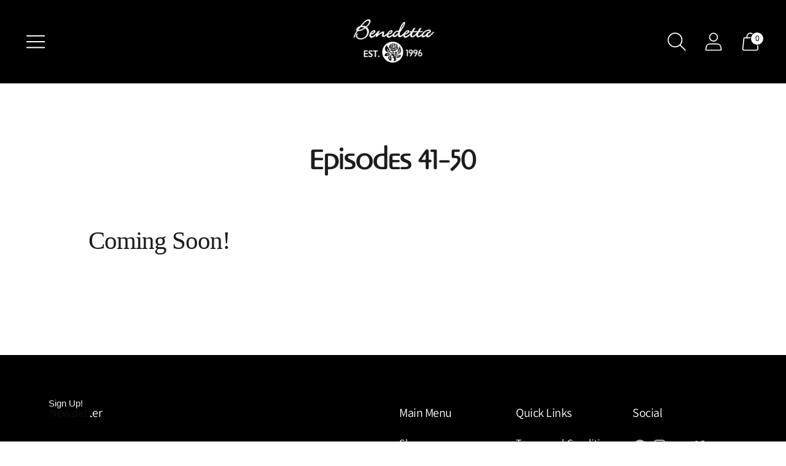

--- FILE ---
content_type: text/css;charset=utf-8
request_url: https://use.typekit.net/zfh5ymz.css
body_size: 609
content:
/*
 * The Typekit service used to deliver this font or fonts for use on websites
 * is provided by Adobe and is subject to these Terms of Use
 * http://www.adobe.com/products/eulas/tou_typekit. For font license
 * information, see the list below.
 *
 * pinot-grigio-modern:
 *   - http://typekit.com/eulas/00000000000000007735a767
 *   - http://typekit.com/eulas/00000000000000007735a773
 *   - http://typekit.com/eulas/00000000000000007735a778
 *   - http://typekit.com/eulas/00000000000000007735a76c
 *   - http://typekit.com/eulas/00000000000000007735a772
 *   - http://typekit.com/eulas/00000000000000007735a777
 *
 * © 2009-2026 Adobe Systems Incorporated. All Rights Reserved.
 */
/*{"last_published":"2021-04-12 18:27:38 UTC"}*/

@import url("https://p.typekit.net/p.css?s=1&k=zfh5ymz&ht=tk&f=25854.25876.25877.25879.25880.25881&a=53171300&app=typekit&e=css");

@font-face {
font-family:"pinot-grigio-modern";
src:url("https://use.typekit.net/af/78239f/00000000000000007735a767/30/l?primer=7cdcb44be4a7db8877ffa5c0007b8dd865b3bbc383831fe2ea177f62257a9191&fvd=n7&v=3") format("woff2"),url("https://use.typekit.net/af/78239f/00000000000000007735a767/30/d?primer=7cdcb44be4a7db8877ffa5c0007b8dd865b3bbc383831fe2ea177f62257a9191&fvd=n7&v=3") format("woff"),url("https://use.typekit.net/af/78239f/00000000000000007735a767/30/a?primer=7cdcb44be4a7db8877ffa5c0007b8dd865b3bbc383831fe2ea177f62257a9191&fvd=n7&v=3") format("opentype");
font-display:auto;font-style:normal;font-weight:700;font-stretch:normal;
}

@font-face {
font-family:"pinot-grigio-modern";
src:url("https://use.typekit.net/af/9e87e6/00000000000000007735a773/30/l?primer=7cdcb44be4a7db8877ffa5c0007b8dd865b3bbc383831fe2ea177f62257a9191&fvd=i7&v=3") format("woff2"),url("https://use.typekit.net/af/9e87e6/00000000000000007735a773/30/d?primer=7cdcb44be4a7db8877ffa5c0007b8dd865b3bbc383831fe2ea177f62257a9191&fvd=i7&v=3") format("woff"),url("https://use.typekit.net/af/9e87e6/00000000000000007735a773/30/a?primer=7cdcb44be4a7db8877ffa5c0007b8dd865b3bbc383831fe2ea177f62257a9191&fvd=i7&v=3") format("opentype");
font-display:auto;font-style:italic;font-weight:700;font-stretch:normal;
}

@font-face {
font-family:"pinot-grigio-modern";
src:url("https://use.typekit.net/af/6c421f/00000000000000007735a778/30/l?primer=7cdcb44be4a7db8877ffa5c0007b8dd865b3bbc383831fe2ea177f62257a9191&fvd=n3&v=3") format("woff2"),url("https://use.typekit.net/af/6c421f/00000000000000007735a778/30/d?primer=7cdcb44be4a7db8877ffa5c0007b8dd865b3bbc383831fe2ea177f62257a9191&fvd=n3&v=3") format("woff"),url("https://use.typekit.net/af/6c421f/00000000000000007735a778/30/a?primer=7cdcb44be4a7db8877ffa5c0007b8dd865b3bbc383831fe2ea177f62257a9191&fvd=n3&v=3") format("opentype");
font-display:auto;font-style:normal;font-weight:300;font-stretch:normal;
}

@font-face {
font-family:"pinot-grigio-modern";
src:url("https://use.typekit.net/af/87f7be/00000000000000007735a76c/30/l?primer=7cdcb44be4a7db8877ffa5c0007b8dd865b3bbc383831fe2ea177f62257a9191&fvd=i3&v=3") format("woff2"),url("https://use.typekit.net/af/87f7be/00000000000000007735a76c/30/d?primer=7cdcb44be4a7db8877ffa5c0007b8dd865b3bbc383831fe2ea177f62257a9191&fvd=i3&v=3") format("woff"),url("https://use.typekit.net/af/87f7be/00000000000000007735a76c/30/a?primer=7cdcb44be4a7db8877ffa5c0007b8dd865b3bbc383831fe2ea177f62257a9191&fvd=i3&v=3") format("opentype");
font-display:auto;font-style:italic;font-weight:300;font-stretch:normal;
}

@font-face {
font-family:"pinot-grigio-modern";
src:url("https://use.typekit.net/af/73f493/00000000000000007735a772/30/l?primer=7cdcb44be4a7db8877ffa5c0007b8dd865b3bbc383831fe2ea177f62257a9191&fvd=i5&v=3") format("woff2"),url("https://use.typekit.net/af/73f493/00000000000000007735a772/30/d?primer=7cdcb44be4a7db8877ffa5c0007b8dd865b3bbc383831fe2ea177f62257a9191&fvd=i5&v=3") format("woff"),url("https://use.typekit.net/af/73f493/00000000000000007735a772/30/a?primer=7cdcb44be4a7db8877ffa5c0007b8dd865b3bbc383831fe2ea177f62257a9191&fvd=i5&v=3") format("opentype");
font-display:auto;font-style:italic;font-weight:500;font-stretch:normal;
}

@font-face {
font-family:"pinot-grigio-modern";
src:url("https://use.typekit.net/af/df0d8c/00000000000000007735a777/30/l?primer=7cdcb44be4a7db8877ffa5c0007b8dd865b3bbc383831fe2ea177f62257a9191&fvd=n5&v=3") format("woff2"),url("https://use.typekit.net/af/df0d8c/00000000000000007735a777/30/d?primer=7cdcb44be4a7db8877ffa5c0007b8dd865b3bbc383831fe2ea177f62257a9191&fvd=n5&v=3") format("woff"),url("https://use.typekit.net/af/df0d8c/00000000000000007735a777/30/a?primer=7cdcb44be4a7db8877ffa5c0007b8dd865b3bbc383831fe2ea177f62257a9191&fvd=n5&v=3") format("opentype");
font-display:auto;font-style:normal;font-weight:500;font-stretch:normal;
}

.tk-pinot-grigio-modern { font-family: "pinot-grigio-modern",sans-serif; }
